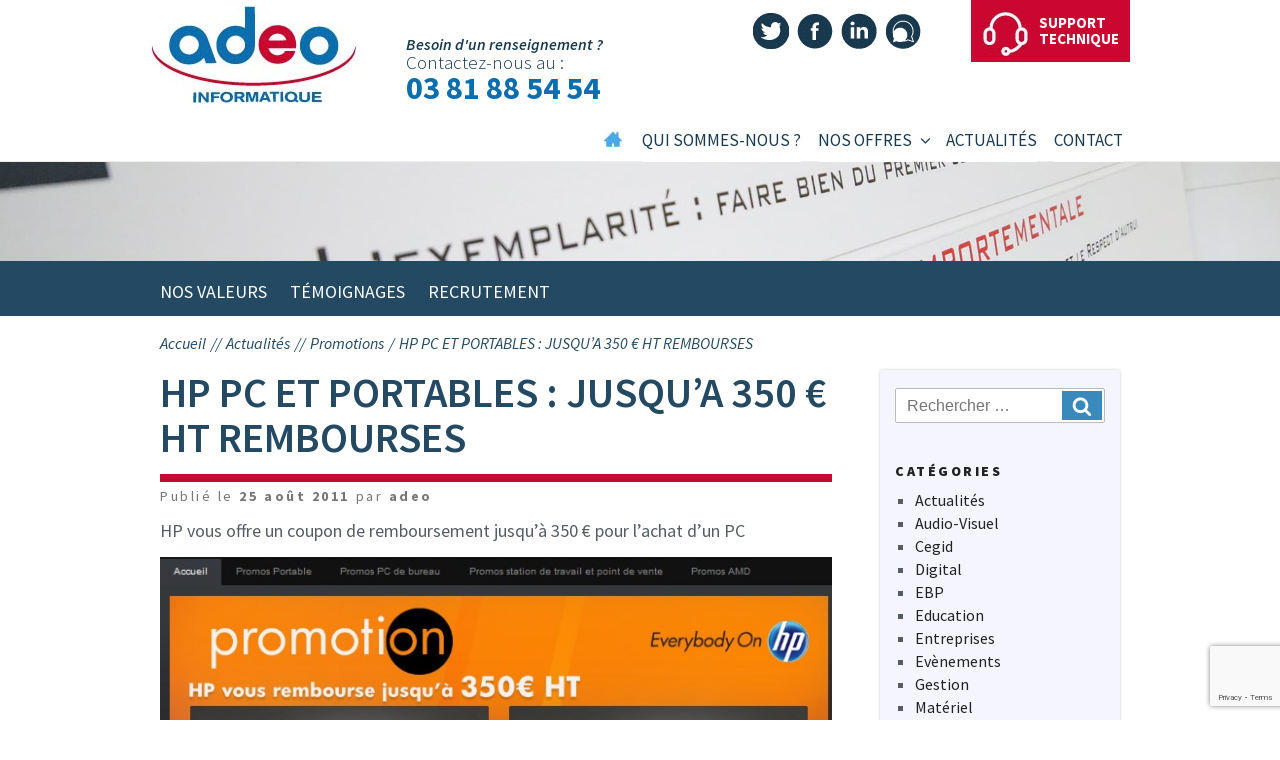

--- FILE ---
content_type: text/html; charset=utf-8
request_url: https://www.google.com/recaptcha/api2/anchor?ar=1&k=6LeQxpsUAAAAAH99mYsVn9ndn5jV8pkq5DF7SxDj&co=aHR0cHM6Ly93d3cuYWRlb2luZm9ybWF0aXF1ZS5jb206NDQz&hl=en&v=N67nZn4AqZkNcbeMu4prBgzg&size=invisible&anchor-ms=20000&execute-ms=30000&cb=per1xesyi98z
body_size: 48866
content:
<!DOCTYPE HTML><html dir="ltr" lang="en"><head><meta http-equiv="Content-Type" content="text/html; charset=UTF-8">
<meta http-equiv="X-UA-Compatible" content="IE=edge">
<title>reCAPTCHA</title>
<style type="text/css">
/* cyrillic-ext */
@font-face {
  font-family: 'Roboto';
  font-style: normal;
  font-weight: 400;
  font-stretch: 100%;
  src: url(//fonts.gstatic.com/s/roboto/v48/KFO7CnqEu92Fr1ME7kSn66aGLdTylUAMa3GUBHMdazTgWw.woff2) format('woff2');
  unicode-range: U+0460-052F, U+1C80-1C8A, U+20B4, U+2DE0-2DFF, U+A640-A69F, U+FE2E-FE2F;
}
/* cyrillic */
@font-face {
  font-family: 'Roboto';
  font-style: normal;
  font-weight: 400;
  font-stretch: 100%;
  src: url(//fonts.gstatic.com/s/roboto/v48/KFO7CnqEu92Fr1ME7kSn66aGLdTylUAMa3iUBHMdazTgWw.woff2) format('woff2');
  unicode-range: U+0301, U+0400-045F, U+0490-0491, U+04B0-04B1, U+2116;
}
/* greek-ext */
@font-face {
  font-family: 'Roboto';
  font-style: normal;
  font-weight: 400;
  font-stretch: 100%;
  src: url(//fonts.gstatic.com/s/roboto/v48/KFO7CnqEu92Fr1ME7kSn66aGLdTylUAMa3CUBHMdazTgWw.woff2) format('woff2');
  unicode-range: U+1F00-1FFF;
}
/* greek */
@font-face {
  font-family: 'Roboto';
  font-style: normal;
  font-weight: 400;
  font-stretch: 100%;
  src: url(//fonts.gstatic.com/s/roboto/v48/KFO7CnqEu92Fr1ME7kSn66aGLdTylUAMa3-UBHMdazTgWw.woff2) format('woff2');
  unicode-range: U+0370-0377, U+037A-037F, U+0384-038A, U+038C, U+038E-03A1, U+03A3-03FF;
}
/* math */
@font-face {
  font-family: 'Roboto';
  font-style: normal;
  font-weight: 400;
  font-stretch: 100%;
  src: url(//fonts.gstatic.com/s/roboto/v48/KFO7CnqEu92Fr1ME7kSn66aGLdTylUAMawCUBHMdazTgWw.woff2) format('woff2');
  unicode-range: U+0302-0303, U+0305, U+0307-0308, U+0310, U+0312, U+0315, U+031A, U+0326-0327, U+032C, U+032F-0330, U+0332-0333, U+0338, U+033A, U+0346, U+034D, U+0391-03A1, U+03A3-03A9, U+03B1-03C9, U+03D1, U+03D5-03D6, U+03F0-03F1, U+03F4-03F5, U+2016-2017, U+2034-2038, U+203C, U+2040, U+2043, U+2047, U+2050, U+2057, U+205F, U+2070-2071, U+2074-208E, U+2090-209C, U+20D0-20DC, U+20E1, U+20E5-20EF, U+2100-2112, U+2114-2115, U+2117-2121, U+2123-214F, U+2190, U+2192, U+2194-21AE, U+21B0-21E5, U+21F1-21F2, U+21F4-2211, U+2213-2214, U+2216-22FF, U+2308-230B, U+2310, U+2319, U+231C-2321, U+2336-237A, U+237C, U+2395, U+239B-23B7, U+23D0, U+23DC-23E1, U+2474-2475, U+25AF, U+25B3, U+25B7, U+25BD, U+25C1, U+25CA, U+25CC, U+25FB, U+266D-266F, U+27C0-27FF, U+2900-2AFF, U+2B0E-2B11, U+2B30-2B4C, U+2BFE, U+3030, U+FF5B, U+FF5D, U+1D400-1D7FF, U+1EE00-1EEFF;
}
/* symbols */
@font-face {
  font-family: 'Roboto';
  font-style: normal;
  font-weight: 400;
  font-stretch: 100%;
  src: url(//fonts.gstatic.com/s/roboto/v48/KFO7CnqEu92Fr1ME7kSn66aGLdTylUAMaxKUBHMdazTgWw.woff2) format('woff2');
  unicode-range: U+0001-000C, U+000E-001F, U+007F-009F, U+20DD-20E0, U+20E2-20E4, U+2150-218F, U+2190, U+2192, U+2194-2199, U+21AF, U+21E6-21F0, U+21F3, U+2218-2219, U+2299, U+22C4-22C6, U+2300-243F, U+2440-244A, U+2460-24FF, U+25A0-27BF, U+2800-28FF, U+2921-2922, U+2981, U+29BF, U+29EB, U+2B00-2BFF, U+4DC0-4DFF, U+FFF9-FFFB, U+10140-1018E, U+10190-1019C, U+101A0, U+101D0-101FD, U+102E0-102FB, U+10E60-10E7E, U+1D2C0-1D2D3, U+1D2E0-1D37F, U+1F000-1F0FF, U+1F100-1F1AD, U+1F1E6-1F1FF, U+1F30D-1F30F, U+1F315, U+1F31C, U+1F31E, U+1F320-1F32C, U+1F336, U+1F378, U+1F37D, U+1F382, U+1F393-1F39F, U+1F3A7-1F3A8, U+1F3AC-1F3AF, U+1F3C2, U+1F3C4-1F3C6, U+1F3CA-1F3CE, U+1F3D4-1F3E0, U+1F3ED, U+1F3F1-1F3F3, U+1F3F5-1F3F7, U+1F408, U+1F415, U+1F41F, U+1F426, U+1F43F, U+1F441-1F442, U+1F444, U+1F446-1F449, U+1F44C-1F44E, U+1F453, U+1F46A, U+1F47D, U+1F4A3, U+1F4B0, U+1F4B3, U+1F4B9, U+1F4BB, U+1F4BF, U+1F4C8-1F4CB, U+1F4D6, U+1F4DA, U+1F4DF, U+1F4E3-1F4E6, U+1F4EA-1F4ED, U+1F4F7, U+1F4F9-1F4FB, U+1F4FD-1F4FE, U+1F503, U+1F507-1F50B, U+1F50D, U+1F512-1F513, U+1F53E-1F54A, U+1F54F-1F5FA, U+1F610, U+1F650-1F67F, U+1F687, U+1F68D, U+1F691, U+1F694, U+1F698, U+1F6AD, U+1F6B2, U+1F6B9-1F6BA, U+1F6BC, U+1F6C6-1F6CF, U+1F6D3-1F6D7, U+1F6E0-1F6EA, U+1F6F0-1F6F3, U+1F6F7-1F6FC, U+1F700-1F7FF, U+1F800-1F80B, U+1F810-1F847, U+1F850-1F859, U+1F860-1F887, U+1F890-1F8AD, U+1F8B0-1F8BB, U+1F8C0-1F8C1, U+1F900-1F90B, U+1F93B, U+1F946, U+1F984, U+1F996, U+1F9E9, U+1FA00-1FA6F, U+1FA70-1FA7C, U+1FA80-1FA89, U+1FA8F-1FAC6, U+1FACE-1FADC, U+1FADF-1FAE9, U+1FAF0-1FAF8, U+1FB00-1FBFF;
}
/* vietnamese */
@font-face {
  font-family: 'Roboto';
  font-style: normal;
  font-weight: 400;
  font-stretch: 100%;
  src: url(//fonts.gstatic.com/s/roboto/v48/KFO7CnqEu92Fr1ME7kSn66aGLdTylUAMa3OUBHMdazTgWw.woff2) format('woff2');
  unicode-range: U+0102-0103, U+0110-0111, U+0128-0129, U+0168-0169, U+01A0-01A1, U+01AF-01B0, U+0300-0301, U+0303-0304, U+0308-0309, U+0323, U+0329, U+1EA0-1EF9, U+20AB;
}
/* latin-ext */
@font-face {
  font-family: 'Roboto';
  font-style: normal;
  font-weight: 400;
  font-stretch: 100%;
  src: url(//fonts.gstatic.com/s/roboto/v48/KFO7CnqEu92Fr1ME7kSn66aGLdTylUAMa3KUBHMdazTgWw.woff2) format('woff2');
  unicode-range: U+0100-02BA, U+02BD-02C5, U+02C7-02CC, U+02CE-02D7, U+02DD-02FF, U+0304, U+0308, U+0329, U+1D00-1DBF, U+1E00-1E9F, U+1EF2-1EFF, U+2020, U+20A0-20AB, U+20AD-20C0, U+2113, U+2C60-2C7F, U+A720-A7FF;
}
/* latin */
@font-face {
  font-family: 'Roboto';
  font-style: normal;
  font-weight: 400;
  font-stretch: 100%;
  src: url(//fonts.gstatic.com/s/roboto/v48/KFO7CnqEu92Fr1ME7kSn66aGLdTylUAMa3yUBHMdazQ.woff2) format('woff2');
  unicode-range: U+0000-00FF, U+0131, U+0152-0153, U+02BB-02BC, U+02C6, U+02DA, U+02DC, U+0304, U+0308, U+0329, U+2000-206F, U+20AC, U+2122, U+2191, U+2193, U+2212, U+2215, U+FEFF, U+FFFD;
}
/* cyrillic-ext */
@font-face {
  font-family: 'Roboto';
  font-style: normal;
  font-weight: 500;
  font-stretch: 100%;
  src: url(//fonts.gstatic.com/s/roboto/v48/KFO7CnqEu92Fr1ME7kSn66aGLdTylUAMa3GUBHMdazTgWw.woff2) format('woff2');
  unicode-range: U+0460-052F, U+1C80-1C8A, U+20B4, U+2DE0-2DFF, U+A640-A69F, U+FE2E-FE2F;
}
/* cyrillic */
@font-face {
  font-family: 'Roboto';
  font-style: normal;
  font-weight: 500;
  font-stretch: 100%;
  src: url(//fonts.gstatic.com/s/roboto/v48/KFO7CnqEu92Fr1ME7kSn66aGLdTylUAMa3iUBHMdazTgWw.woff2) format('woff2');
  unicode-range: U+0301, U+0400-045F, U+0490-0491, U+04B0-04B1, U+2116;
}
/* greek-ext */
@font-face {
  font-family: 'Roboto';
  font-style: normal;
  font-weight: 500;
  font-stretch: 100%;
  src: url(//fonts.gstatic.com/s/roboto/v48/KFO7CnqEu92Fr1ME7kSn66aGLdTylUAMa3CUBHMdazTgWw.woff2) format('woff2');
  unicode-range: U+1F00-1FFF;
}
/* greek */
@font-face {
  font-family: 'Roboto';
  font-style: normal;
  font-weight: 500;
  font-stretch: 100%;
  src: url(//fonts.gstatic.com/s/roboto/v48/KFO7CnqEu92Fr1ME7kSn66aGLdTylUAMa3-UBHMdazTgWw.woff2) format('woff2');
  unicode-range: U+0370-0377, U+037A-037F, U+0384-038A, U+038C, U+038E-03A1, U+03A3-03FF;
}
/* math */
@font-face {
  font-family: 'Roboto';
  font-style: normal;
  font-weight: 500;
  font-stretch: 100%;
  src: url(//fonts.gstatic.com/s/roboto/v48/KFO7CnqEu92Fr1ME7kSn66aGLdTylUAMawCUBHMdazTgWw.woff2) format('woff2');
  unicode-range: U+0302-0303, U+0305, U+0307-0308, U+0310, U+0312, U+0315, U+031A, U+0326-0327, U+032C, U+032F-0330, U+0332-0333, U+0338, U+033A, U+0346, U+034D, U+0391-03A1, U+03A3-03A9, U+03B1-03C9, U+03D1, U+03D5-03D6, U+03F0-03F1, U+03F4-03F5, U+2016-2017, U+2034-2038, U+203C, U+2040, U+2043, U+2047, U+2050, U+2057, U+205F, U+2070-2071, U+2074-208E, U+2090-209C, U+20D0-20DC, U+20E1, U+20E5-20EF, U+2100-2112, U+2114-2115, U+2117-2121, U+2123-214F, U+2190, U+2192, U+2194-21AE, U+21B0-21E5, U+21F1-21F2, U+21F4-2211, U+2213-2214, U+2216-22FF, U+2308-230B, U+2310, U+2319, U+231C-2321, U+2336-237A, U+237C, U+2395, U+239B-23B7, U+23D0, U+23DC-23E1, U+2474-2475, U+25AF, U+25B3, U+25B7, U+25BD, U+25C1, U+25CA, U+25CC, U+25FB, U+266D-266F, U+27C0-27FF, U+2900-2AFF, U+2B0E-2B11, U+2B30-2B4C, U+2BFE, U+3030, U+FF5B, U+FF5D, U+1D400-1D7FF, U+1EE00-1EEFF;
}
/* symbols */
@font-face {
  font-family: 'Roboto';
  font-style: normal;
  font-weight: 500;
  font-stretch: 100%;
  src: url(//fonts.gstatic.com/s/roboto/v48/KFO7CnqEu92Fr1ME7kSn66aGLdTylUAMaxKUBHMdazTgWw.woff2) format('woff2');
  unicode-range: U+0001-000C, U+000E-001F, U+007F-009F, U+20DD-20E0, U+20E2-20E4, U+2150-218F, U+2190, U+2192, U+2194-2199, U+21AF, U+21E6-21F0, U+21F3, U+2218-2219, U+2299, U+22C4-22C6, U+2300-243F, U+2440-244A, U+2460-24FF, U+25A0-27BF, U+2800-28FF, U+2921-2922, U+2981, U+29BF, U+29EB, U+2B00-2BFF, U+4DC0-4DFF, U+FFF9-FFFB, U+10140-1018E, U+10190-1019C, U+101A0, U+101D0-101FD, U+102E0-102FB, U+10E60-10E7E, U+1D2C0-1D2D3, U+1D2E0-1D37F, U+1F000-1F0FF, U+1F100-1F1AD, U+1F1E6-1F1FF, U+1F30D-1F30F, U+1F315, U+1F31C, U+1F31E, U+1F320-1F32C, U+1F336, U+1F378, U+1F37D, U+1F382, U+1F393-1F39F, U+1F3A7-1F3A8, U+1F3AC-1F3AF, U+1F3C2, U+1F3C4-1F3C6, U+1F3CA-1F3CE, U+1F3D4-1F3E0, U+1F3ED, U+1F3F1-1F3F3, U+1F3F5-1F3F7, U+1F408, U+1F415, U+1F41F, U+1F426, U+1F43F, U+1F441-1F442, U+1F444, U+1F446-1F449, U+1F44C-1F44E, U+1F453, U+1F46A, U+1F47D, U+1F4A3, U+1F4B0, U+1F4B3, U+1F4B9, U+1F4BB, U+1F4BF, U+1F4C8-1F4CB, U+1F4D6, U+1F4DA, U+1F4DF, U+1F4E3-1F4E6, U+1F4EA-1F4ED, U+1F4F7, U+1F4F9-1F4FB, U+1F4FD-1F4FE, U+1F503, U+1F507-1F50B, U+1F50D, U+1F512-1F513, U+1F53E-1F54A, U+1F54F-1F5FA, U+1F610, U+1F650-1F67F, U+1F687, U+1F68D, U+1F691, U+1F694, U+1F698, U+1F6AD, U+1F6B2, U+1F6B9-1F6BA, U+1F6BC, U+1F6C6-1F6CF, U+1F6D3-1F6D7, U+1F6E0-1F6EA, U+1F6F0-1F6F3, U+1F6F7-1F6FC, U+1F700-1F7FF, U+1F800-1F80B, U+1F810-1F847, U+1F850-1F859, U+1F860-1F887, U+1F890-1F8AD, U+1F8B0-1F8BB, U+1F8C0-1F8C1, U+1F900-1F90B, U+1F93B, U+1F946, U+1F984, U+1F996, U+1F9E9, U+1FA00-1FA6F, U+1FA70-1FA7C, U+1FA80-1FA89, U+1FA8F-1FAC6, U+1FACE-1FADC, U+1FADF-1FAE9, U+1FAF0-1FAF8, U+1FB00-1FBFF;
}
/* vietnamese */
@font-face {
  font-family: 'Roboto';
  font-style: normal;
  font-weight: 500;
  font-stretch: 100%;
  src: url(//fonts.gstatic.com/s/roboto/v48/KFO7CnqEu92Fr1ME7kSn66aGLdTylUAMa3OUBHMdazTgWw.woff2) format('woff2');
  unicode-range: U+0102-0103, U+0110-0111, U+0128-0129, U+0168-0169, U+01A0-01A1, U+01AF-01B0, U+0300-0301, U+0303-0304, U+0308-0309, U+0323, U+0329, U+1EA0-1EF9, U+20AB;
}
/* latin-ext */
@font-face {
  font-family: 'Roboto';
  font-style: normal;
  font-weight: 500;
  font-stretch: 100%;
  src: url(//fonts.gstatic.com/s/roboto/v48/KFO7CnqEu92Fr1ME7kSn66aGLdTylUAMa3KUBHMdazTgWw.woff2) format('woff2');
  unicode-range: U+0100-02BA, U+02BD-02C5, U+02C7-02CC, U+02CE-02D7, U+02DD-02FF, U+0304, U+0308, U+0329, U+1D00-1DBF, U+1E00-1E9F, U+1EF2-1EFF, U+2020, U+20A0-20AB, U+20AD-20C0, U+2113, U+2C60-2C7F, U+A720-A7FF;
}
/* latin */
@font-face {
  font-family: 'Roboto';
  font-style: normal;
  font-weight: 500;
  font-stretch: 100%;
  src: url(//fonts.gstatic.com/s/roboto/v48/KFO7CnqEu92Fr1ME7kSn66aGLdTylUAMa3yUBHMdazQ.woff2) format('woff2');
  unicode-range: U+0000-00FF, U+0131, U+0152-0153, U+02BB-02BC, U+02C6, U+02DA, U+02DC, U+0304, U+0308, U+0329, U+2000-206F, U+20AC, U+2122, U+2191, U+2193, U+2212, U+2215, U+FEFF, U+FFFD;
}
/* cyrillic-ext */
@font-face {
  font-family: 'Roboto';
  font-style: normal;
  font-weight: 900;
  font-stretch: 100%;
  src: url(//fonts.gstatic.com/s/roboto/v48/KFO7CnqEu92Fr1ME7kSn66aGLdTylUAMa3GUBHMdazTgWw.woff2) format('woff2');
  unicode-range: U+0460-052F, U+1C80-1C8A, U+20B4, U+2DE0-2DFF, U+A640-A69F, U+FE2E-FE2F;
}
/* cyrillic */
@font-face {
  font-family: 'Roboto';
  font-style: normal;
  font-weight: 900;
  font-stretch: 100%;
  src: url(//fonts.gstatic.com/s/roboto/v48/KFO7CnqEu92Fr1ME7kSn66aGLdTylUAMa3iUBHMdazTgWw.woff2) format('woff2');
  unicode-range: U+0301, U+0400-045F, U+0490-0491, U+04B0-04B1, U+2116;
}
/* greek-ext */
@font-face {
  font-family: 'Roboto';
  font-style: normal;
  font-weight: 900;
  font-stretch: 100%;
  src: url(//fonts.gstatic.com/s/roboto/v48/KFO7CnqEu92Fr1ME7kSn66aGLdTylUAMa3CUBHMdazTgWw.woff2) format('woff2');
  unicode-range: U+1F00-1FFF;
}
/* greek */
@font-face {
  font-family: 'Roboto';
  font-style: normal;
  font-weight: 900;
  font-stretch: 100%;
  src: url(//fonts.gstatic.com/s/roboto/v48/KFO7CnqEu92Fr1ME7kSn66aGLdTylUAMa3-UBHMdazTgWw.woff2) format('woff2');
  unicode-range: U+0370-0377, U+037A-037F, U+0384-038A, U+038C, U+038E-03A1, U+03A3-03FF;
}
/* math */
@font-face {
  font-family: 'Roboto';
  font-style: normal;
  font-weight: 900;
  font-stretch: 100%;
  src: url(//fonts.gstatic.com/s/roboto/v48/KFO7CnqEu92Fr1ME7kSn66aGLdTylUAMawCUBHMdazTgWw.woff2) format('woff2');
  unicode-range: U+0302-0303, U+0305, U+0307-0308, U+0310, U+0312, U+0315, U+031A, U+0326-0327, U+032C, U+032F-0330, U+0332-0333, U+0338, U+033A, U+0346, U+034D, U+0391-03A1, U+03A3-03A9, U+03B1-03C9, U+03D1, U+03D5-03D6, U+03F0-03F1, U+03F4-03F5, U+2016-2017, U+2034-2038, U+203C, U+2040, U+2043, U+2047, U+2050, U+2057, U+205F, U+2070-2071, U+2074-208E, U+2090-209C, U+20D0-20DC, U+20E1, U+20E5-20EF, U+2100-2112, U+2114-2115, U+2117-2121, U+2123-214F, U+2190, U+2192, U+2194-21AE, U+21B0-21E5, U+21F1-21F2, U+21F4-2211, U+2213-2214, U+2216-22FF, U+2308-230B, U+2310, U+2319, U+231C-2321, U+2336-237A, U+237C, U+2395, U+239B-23B7, U+23D0, U+23DC-23E1, U+2474-2475, U+25AF, U+25B3, U+25B7, U+25BD, U+25C1, U+25CA, U+25CC, U+25FB, U+266D-266F, U+27C0-27FF, U+2900-2AFF, U+2B0E-2B11, U+2B30-2B4C, U+2BFE, U+3030, U+FF5B, U+FF5D, U+1D400-1D7FF, U+1EE00-1EEFF;
}
/* symbols */
@font-face {
  font-family: 'Roboto';
  font-style: normal;
  font-weight: 900;
  font-stretch: 100%;
  src: url(//fonts.gstatic.com/s/roboto/v48/KFO7CnqEu92Fr1ME7kSn66aGLdTylUAMaxKUBHMdazTgWw.woff2) format('woff2');
  unicode-range: U+0001-000C, U+000E-001F, U+007F-009F, U+20DD-20E0, U+20E2-20E4, U+2150-218F, U+2190, U+2192, U+2194-2199, U+21AF, U+21E6-21F0, U+21F3, U+2218-2219, U+2299, U+22C4-22C6, U+2300-243F, U+2440-244A, U+2460-24FF, U+25A0-27BF, U+2800-28FF, U+2921-2922, U+2981, U+29BF, U+29EB, U+2B00-2BFF, U+4DC0-4DFF, U+FFF9-FFFB, U+10140-1018E, U+10190-1019C, U+101A0, U+101D0-101FD, U+102E0-102FB, U+10E60-10E7E, U+1D2C0-1D2D3, U+1D2E0-1D37F, U+1F000-1F0FF, U+1F100-1F1AD, U+1F1E6-1F1FF, U+1F30D-1F30F, U+1F315, U+1F31C, U+1F31E, U+1F320-1F32C, U+1F336, U+1F378, U+1F37D, U+1F382, U+1F393-1F39F, U+1F3A7-1F3A8, U+1F3AC-1F3AF, U+1F3C2, U+1F3C4-1F3C6, U+1F3CA-1F3CE, U+1F3D4-1F3E0, U+1F3ED, U+1F3F1-1F3F3, U+1F3F5-1F3F7, U+1F408, U+1F415, U+1F41F, U+1F426, U+1F43F, U+1F441-1F442, U+1F444, U+1F446-1F449, U+1F44C-1F44E, U+1F453, U+1F46A, U+1F47D, U+1F4A3, U+1F4B0, U+1F4B3, U+1F4B9, U+1F4BB, U+1F4BF, U+1F4C8-1F4CB, U+1F4D6, U+1F4DA, U+1F4DF, U+1F4E3-1F4E6, U+1F4EA-1F4ED, U+1F4F7, U+1F4F9-1F4FB, U+1F4FD-1F4FE, U+1F503, U+1F507-1F50B, U+1F50D, U+1F512-1F513, U+1F53E-1F54A, U+1F54F-1F5FA, U+1F610, U+1F650-1F67F, U+1F687, U+1F68D, U+1F691, U+1F694, U+1F698, U+1F6AD, U+1F6B2, U+1F6B9-1F6BA, U+1F6BC, U+1F6C6-1F6CF, U+1F6D3-1F6D7, U+1F6E0-1F6EA, U+1F6F0-1F6F3, U+1F6F7-1F6FC, U+1F700-1F7FF, U+1F800-1F80B, U+1F810-1F847, U+1F850-1F859, U+1F860-1F887, U+1F890-1F8AD, U+1F8B0-1F8BB, U+1F8C0-1F8C1, U+1F900-1F90B, U+1F93B, U+1F946, U+1F984, U+1F996, U+1F9E9, U+1FA00-1FA6F, U+1FA70-1FA7C, U+1FA80-1FA89, U+1FA8F-1FAC6, U+1FACE-1FADC, U+1FADF-1FAE9, U+1FAF0-1FAF8, U+1FB00-1FBFF;
}
/* vietnamese */
@font-face {
  font-family: 'Roboto';
  font-style: normal;
  font-weight: 900;
  font-stretch: 100%;
  src: url(//fonts.gstatic.com/s/roboto/v48/KFO7CnqEu92Fr1ME7kSn66aGLdTylUAMa3OUBHMdazTgWw.woff2) format('woff2');
  unicode-range: U+0102-0103, U+0110-0111, U+0128-0129, U+0168-0169, U+01A0-01A1, U+01AF-01B0, U+0300-0301, U+0303-0304, U+0308-0309, U+0323, U+0329, U+1EA0-1EF9, U+20AB;
}
/* latin-ext */
@font-face {
  font-family: 'Roboto';
  font-style: normal;
  font-weight: 900;
  font-stretch: 100%;
  src: url(//fonts.gstatic.com/s/roboto/v48/KFO7CnqEu92Fr1ME7kSn66aGLdTylUAMa3KUBHMdazTgWw.woff2) format('woff2');
  unicode-range: U+0100-02BA, U+02BD-02C5, U+02C7-02CC, U+02CE-02D7, U+02DD-02FF, U+0304, U+0308, U+0329, U+1D00-1DBF, U+1E00-1E9F, U+1EF2-1EFF, U+2020, U+20A0-20AB, U+20AD-20C0, U+2113, U+2C60-2C7F, U+A720-A7FF;
}
/* latin */
@font-face {
  font-family: 'Roboto';
  font-style: normal;
  font-weight: 900;
  font-stretch: 100%;
  src: url(//fonts.gstatic.com/s/roboto/v48/KFO7CnqEu92Fr1ME7kSn66aGLdTylUAMa3yUBHMdazQ.woff2) format('woff2');
  unicode-range: U+0000-00FF, U+0131, U+0152-0153, U+02BB-02BC, U+02C6, U+02DA, U+02DC, U+0304, U+0308, U+0329, U+2000-206F, U+20AC, U+2122, U+2191, U+2193, U+2212, U+2215, U+FEFF, U+FFFD;
}

</style>
<link rel="stylesheet" type="text/css" href="https://www.gstatic.com/recaptcha/releases/N67nZn4AqZkNcbeMu4prBgzg/styles__ltr.css">
<script nonce="Ovk-qrbQKatc-foh-ynrGQ" type="text/javascript">window['__recaptcha_api'] = 'https://www.google.com/recaptcha/api2/';</script>
<script type="text/javascript" src="https://www.gstatic.com/recaptcha/releases/N67nZn4AqZkNcbeMu4prBgzg/recaptcha__en.js" nonce="Ovk-qrbQKatc-foh-ynrGQ">
      
    </script></head>
<body><div id="rc-anchor-alert" class="rc-anchor-alert"></div>
<input type="hidden" id="recaptcha-token" value="[base64]">
<script type="text/javascript" nonce="Ovk-qrbQKatc-foh-ynrGQ">
      recaptcha.anchor.Main.init("[\x22ainput\x22,[\x22bgdata\x22,\x22\x22,\[base64]/[base64]/[base64]/bmV3IHJbeF0oY1swXSk6RT09Mj9uZXcgclt4XShjWzBdLGNbMV0pOkU9PTM/bmV3IHJbeF0oY1swXSxjWzFdLGNbMl0pOkU9PTQ/[base64]/[base64]/[base64]/[base64]/[base64]/[base64]/[base64]/[base64]\x22,\[base64]\x22,\[base64]/CrcOIfx7Ck8Kcw6lXwqnCisOfwpYPKjDCmsKWUDENw47CjQJ/w77DjRB4S28qw4F5wqxEVcOQG3nCvHvDn8O3wrLCvB9Fw5nDrcKTw4jCmsOJbsOxUXzCi8KawpHCp8OYw5ZCwoPCnSshX1F9w63DicKiLA06CMKpw5hvaEnCpsOtDk7CkGhXwrEAwol4w5JAPBc+w6zDqMKgQgXDvAw+wofCvA19Y8KAw6bCiMKJw4J/[base64]/Cin8TGSrDgMKOXcKIw4A+w5nDu2DDk2AHw5LCrELCusOKKHsKBgJ+UljDg0B8wq7Dh1PDt8O+w7rDkD3DhMO2QMKYwp7CicO3KsOIJR3DnzQicMOvXEzDjsOSU8KMKsKMw5/CjMKowrgQwpTCgWHChjxHe2tMVm7DkUnDm8O+R8OAw63CiMKgwrXCssOswoV7WGYLMjk7WHc4ScOEwoHCvg/[base64]/Cil3DusKHdE9CF3bDksK3RgjCrnsjw6s5w6ohNhE/BV7CpMKpdWnCrcK1Q8KfdcO1woppacKOd3IDw4HDl0rDjgwPw78PRQpiw6tjworDsk/DmQ8SFEVVw4HDu8KDw5whwoc2D8K0wqMvwq3Cg8O2w7vDlyzDgsOIw4zCtFICOAXCrcOSw7RpbMO7w6lDw7PCsRRkw7Vdbm1/OMO4wp9LwoDCtsKkw4puQcK1OcObUsKTInxjw44Xw4/CssO7w6vCoXvCpFxoQWAow4rCnh8Jw69vDcKbwqBMZsOIOTlKeFAYaMKgwqrCswsVKMKqwoxjSsOcK8KAwoDDuUEyw5/Ck8KdwpNgw6hDAsOiwrrCpifCvMK/wpLDksO9csK/[base64]/DrlrDpcKswrzDjxIlw4TCqcKjw6ApWMOlwpjChDDChmnDtCgIwpzCokbDtUkmO8K4DsKrwp3DkCLDgyPDhMKiwr06wq5PKMOTw7Ahw5ECSsKawpY+H8OjT0V5E8OyKsONbCoew7YWwr7CjcOCwp9pw6zCqjrDmy1kVz7CszTDpcK+w4VSwrzDrz/Cqi8+wrPCk8K7w4LCjxINwo7DrFLCgsK+c8KzwqbCnMKTw6XDmXoCwrRvw4LCg8OaI8KqwojCtzAeAyRiS8KNwqIQTyJqwoltX8Kjw5nDr8OeMTPDv8O5A8KsU8KSM1otwozDtsKQKinDj8KSGnTCqsKKMMK/wqIaSgPDlcKPwrjDm8OBYMKdw6EEw55YDhQWY19Nw7/[base64]/CiBBowpUiKWfDmB16w4YBDxtDQVbCsMK0woXDqMOTZRx8wpzCplY4S8OrGAxaw4RAw5XCkFzCm2PDr1/Cj8OSwpsTw4dawr/CiMOAf8O9UgHCkMKowoAAw4Rlw5lbw4lew6ISwrJ8w5wbC1Rxw7cGLk8scRrCg0YZw7fDucK3w4bCnMK2d8O2GcOYw5ZlwodJdGzCpBgbHmUpwrDDkTMMw4rDmcK7w4ogeQp/wqjCm8KWYFPCucKyKcK3CCTDhFQ6DhjDuMOYb2pVZMKeEmPDgcK6AsK1VzXDkFMSw7rDp8OrM8OcwrjDsiTCisK6RhjChmFJw5lVwq1+wqlzX8OsH3InXhwfw7A/BB/DncKlacOBwpXDksKRwpl+JgHDvm7DmnNFVzDDq8OtFsKiwoUjeMKIH8K1HcKGwqEVfzc1XTnCtcKzw54YwoLChcKxwqwhwo99w6x4MMKaw6UFccKxw6Q6AULDkxdiPx7CjXfCths8w7vCnzjDmMK0w7/CuAM8ZsKGbzw5XsO2f8OkwqHDscOxw6cGw5vCnsOAfWbDmkBlwoPDlnBlZ8KzwpxEwpTCsCHChgRQfCMaw7vDhsOcwoZvwrc7w6fDhcK1GXfDncK8wr1nwqUoD8OsXSfCnsOCwpPChcO+wovDp2Ysw7vDvxo/wp4uUBrCp8OwKjcdYSM5M8OBScO5PVt+N8KVw5vDuHAtwoMmAULDiGpHw6bDsXjDnMOaJht1w67CinhWwojCpi5tWFPDoT/CqRzCmsO1wqjDqsOdcUbDpirDpsOmXhFjw5XConF8wpEaWMOlEsOESktiwrsdIcKrFG1AwpUkwqzCnsKJMMOAIAHDoDfDinTCqVLCgsOUwq/Dv8KGwqZqJ8KEKHdOTmklJCvCgUfCiA/ClgLDm2U3XsK2BcKZwo/ChhjDhlnDh8KHGxnDhsKzA8OowpTDg8KbecOnDsKjw7omIlsPw7XDlGXCnMKiw7vCqR/Ck1TDqBdmw4HCtMOZwo46PsKow4LCsHHDqsOyK0LDksO9wrlmeDpeH8KIAE1+w7d+TsOfwrbChsKwLMKLw5bDqcKLwpDCtBI/wpYtw4UywpjChcKnRCzCnQXClsOyYWBPwr45wppfNcKwREU/[base64]/CtTzDiMKCw600JcOPZcOowqE4PyLDkMKMwrHDlcK2w4bClcKvfSDCk8KUAsKNw6sxYH9hKwvCkcKLwrDClcKDwrrDiCQtA3xNXA/CnMKJFMOzWsKgwqDCj8OYwqsRbcOdbcK7wpDDhcOXwr7Csh8XIsKqOEgCMsKewqgQS8KHC8Kxw4/CoMKuag1cHlPDiMOiVcKYMkkTWVrDtsOzMU9MIWk4wqRxwokoQcOUwphow7nDsCtEe2zCuMKHwoE4wrcmJhY8w6nDkMKTMMKfaD3CpMO5w5fCm8Kyw4nDrcKewoTDvgDDscKXwqcjwprDjcKTEX7DrAdcdMKEwrLDi8OQw4AswphtSsOdw5wMK8K8eMK5wr/DoBpSwq7DicOGCcKfwpk3WlVPw4Qww7/CrcO7w7jCvTTClcKnMgLDs8KxwoTDrkFIw7sIwo4xZMKNw6RUwp/ChCYwTQVewpfDumDCh2FWwoQ1wrfDjcK4C8Krw7Eow7lwQMOLw4tPwoUcw4/DpnvCl8K4w7xaTCVtw6E3HgTDvlnDsFR/Bh9pw5pvAnR+wqMnJcKqeMORw7TCqVfDvcODwp3DkcOEw6FIeAbDtWNTw7BdGMO+wp3DpXsmKDvCgcKwDMKzMAYAwp3Cg3PCmxRLwrlqwqPCq8OFaWp/KwwOZMOJBcO7bcKTw7zCrcO7wrgjwrcPa0LCocOsBCBFwqXCrMKQEXYRVcOjFVjCumAQwowHM8OEw6kMwr9ZCnR1Uwcyw7IpAMKdw63DiXw6VgPCtMKmZW/CvsOrw7dPDRRtBF/DjW7Cs8ONw4DDicKMH8O7w5hXw5fCm8KTA8KNcMOtC1xmw7EUDsKDwrVLw6fCsQjCo8KrIsOIwoDCjWTDklrCjMK5QUFNwq08cxLCuk/DqgHCpsK4PRtjwofDgE7CssOGw5rDlMKUKC0yfcOfw5DCpwjDqcKHBXtZwrokwrrDglHDki16BsOBw5nCq8OHEGTDn8KQbCvDt8OrYyzCp8OhaXDChWkWAcKqbMOpwrTCoMKowpTCvHvDo8KnwroMfsOnwpIpwrLCjD/[base64]/[base64]/[base64]/CtsORO8K/fjvDlGQbw48OwpTCmsO2TmNzworDh8K+HUPDh8ONw4rDqHLDh8Klw4IUO8K6w5pDcQTDicKSwr/DviLCjjDDvcKUG13CrcOFQnTDgMKXw44dwrnCuC4cwpzCrlzDhh3DssO8w5jDqUAMw6vCvMKewoPCjEjChMO2w7rDisO6KsKwPSVIEsOdY2BjHGQww55Hw4rDnA3CvV/ChcKIHVrCujHDj8OFVcK7w4nCoMOfw5cgw5HDnG3CrGYRSFoRw6DDry/[base64]/CtFRzw4PCkgPCnBwQEHxdwowaOcKkwqDDj3zDr8KKwrDDgQY6DsKBe8KRFi3DtRjCnwEoKhXDn0xXHcOGKyrDm8OEw5dwKlfDik7ClCrCvMOQT8KcJMKhwoLDssOUwogbCwBFwpPCs8KBCsO9MlwJw4MawqvDuTEZwqHCt8KAwrrCpMOSw7QTAXxmGcOXe8Ktw4/ChcKpOxXChMKgw4EHacKuw4REw6odw7PCocObDcK2OydIe8KpZTzCr8KFCkt7wq8xwoh7YsOTY8KmZBhow6Aew6jDl8KzOyvDuMKUw6fCu3kWXsOlXnRAN8O4MmfDkcOiJMKQVMKTKFLCgC3CrsKkP20/[base64]/Hjo4NCsow4/DqcODwoA7ZcKoHsOuU2JHwoTDocOxw5vCosO6XGvCtsKww7sowqXChyNtBcKkw5gxHAHDvMK1G8O3MwrDmEM/[base64]/Dt8OMwoc4woIDIMKdCMKDfFPCrGvCkychw59CRFXChsKVw7fCvcODw73DgMO3w4kywrBAwqbCvMOlwrHCicKswq9zw6jDhh3CnUAnworDqMKOwq/DosOTwrrDsMKLJVXDicK5Z0UnAsKKFcO/GjXCtcOWw7xRw5bDpsOTwpHDn0psTMOcQMK5wpzDtcO+AwvCpzVmw4PDgcKNwpHDh8Kywqkiw6AGwqfDlsOTw6rDlcKNWsKrQyfDqMK8C8OIfHzDhcKyOk/CkcKBZUjCncKlTMONRsOhwrIMw5MEwp0zw6rDuh3CksKWC8Kuw4rCpwHChh1jAlDCmgIJUVXCuWXCvmfCryvCh8KFw7lNw5/ChsOHw5gBw6g/bH89wpMtLcO3a8OuD8KDwo8Zw6QTw6LCjgrDq8K3fcKZw7PCucOGw65kQ03CjD/[base64]/Dl0NQwrjCt2bCg3NAwpINwp/CvwHDqcKRw6kXBHQbGcOYw7PCiMOQw4DDpMOzwrPCnmsBWsOqwrl+w6DDiMKaA1p3wrDDqUovS8K+w7nCpcOgCMO8wrAfAMO/IsKrYkNnw6onJcOuw7DCqhPCuMOgZCI1Qhc3w5fCnzx5wqzCrB5ze8KYwo5iGMKPw7jClWfDjcOmw7bDh1ZKdQrDqcK9aGzDg1EEL2bDkcKhwovDvMOlwrbChQXCncKGGDLCkcKXwrI6w7bDp2xLw6YBO8OhdsOgw6/DnsKtJXA6w5TDsTA+SGNibcKUw6l3TcO+w7DCnHrDqkgub8OtRUTCp8KswoXDo8KdwozDj35xZSgtGiVXXMKaw6xXZFzDjsKdD8KpeDrDiTLCuzrDjcOQw5/CpG3Dk8Kywr3CssOOKcOVMcOEEFLDrUIOaMKQw6LDo8KAwr7DtsKNw5ljwoMtwoPCl8K3HsOJwonCt3XDv8OYZlLDgMOJwoUTIl/Ck8KkKMKoMMKYw7PDvcO/YAzCuQ7Cs8KEw4sPwpd2w4lQIF4DBD50wobCvDHDsCNOFCxow6QuewQrDsK+P1tEwrUhSyRbwqABb8OCQ8KILxPDsE3DrMKBw5jDsR7Cn8OuGBQqPUbCkcK6w6nCssKmRcOCPsOqw6/CpW/[base64]/[base64]/[base64]/DlhoAOMKLwrHCosK/w6w2YcOCB8OTwpXCrMKvNGnDqMOfwqYXw4NIw4PCusK3NErCscKNIcONw6bCtMK7wp8MwrMcBnHDs8KcXXTCigjCs2YwaVpcZsORw6fCiBdMcn/CsMK8KcO2FsOVGhpoS0gdBgrCkkTDp8K6w5zCr8K6wplFwqLDsjXCpw/CvzzCscOmw4fCl8OawpEcwplkBwpMcnJ+w53Cg2PDmDDCgQ7CuMKMMA5RUhBHwq0ewrd6c8KAw4RQT3vDi8Kdw6nCrMKATcO6acKgw5HChMKSwqPDoQnClsO5w6zDnMKfL0gMw43CjcKswoLCgXd+wqvCgMKCw5LCpH5Tw6MZf8Kvey3Dv8KJw58/[base64]/Y2LCuEvDlAfDpMOywq5uwp/[base64]/w5ZIw4kDJm3DuDjDhcKZD8Oqw6A8XcKEwq/CjMOYwp9vwo4dVyI6wqHDpMO0IBhFUiPCrMOowqARw5E1R1U+w67CisOywrDDiWbDlsK2wrkRAcOmX0AkJQx6w67DlC7CicOkdMO5wrsow59lw4tJV2PDmmp2IzR7flXDgh3Dv8ORw74Vwq/CoMO1a8KOw7ERw4vDq3HDjybDswBuYE17I8OcNnA4woTCtEt0EMOJw65ab2DDq3JDw4UDw7JiLSfDtAIiw4bDqsKbwp92McK7w4ALLADDgTJ9Dnhew6TCjsKTUXEcw77DqcKUwrXDocOhF8Ktw4DDkcOsw711w7PCvcOSw7QxwqbCm8Ohw6LDuDYaw6/ClDXCmsKXFGTCqQDDiTjCjj8CLcKRIhHDkzFtw41Kw7pnw4/DimAJwqR8wq/DnsKBw6kbwoHDjcKVTzJsBcKQaMKBOsKMwofDm3bCvzTCgwM0wq/CsG7DnlQ1bsKuw6bCm8KPwrrCgsOJw6fCmsOGLsKjw7vDhV7DjjrDqMKSZsO8MsKoBBFtwrzDoG/DoMOYNMK7dMObE3syWMOAWsKwJhHDsFlQG8K4wqjDt8OuwqDDpnUKw5x2w6I9w78AwqXClxTCgyopw63CmTXCp8O4IU88w6wBw783wrAfOMKDwrMyL8K+wqjCn8Knd8KqaQxew6DCksOEPSd2Dl/[base64]/[base64]/KDvCixM2A8OQPz/CucOmPcOLHkDCu8OyQ8OuB8KCwp7DrQQBw5Q2wrzDl8Omwr5YSiHDsMOew5woNRZWw79BSMO2MCjDj8O+UH5rw4bChGwNacKeXDfCjsONw5fDjFzCkmDCpsKgw7jChmVUeMOpKj3Cm0DCjsO3w7dYworDjsOgwpoxCH/Dvi43wrAgM8KkSkFxU8Kswq5XQsKvwonDtMOKdXzCs8Kiw7nClDPDp8K/w6vDssKYwo0qwrRWVmhEw7DCrlAcKMOiw57Cl8K0XMOGw7/DpsKRwqMSY2ljLsKFO8Klwr0TKsOmOMOMFMOUwpfDrBjCpFDDv8Kewp7DhsKYw6daRcO4wqjDtWMGOhvCrgofw7UYwqUmwrbCjHPCl8O7w6HDoRd3wqrCosKzBQbCk8ORw7BpwrrCth9yw5AtwrhYw7Jjw7/Dq8O4FMOCw7Muwr97JsK2J8O+dC3Dg1rDgsO1fsKAV8Kzwp9/w5hDMMOnw5YJwpVqw5IZHsK8w5TCoMOacwsbwrs2wo7Dg8KaF8KIw6bCn8KowrZewq3DpMKJw7bDl8OePSQ7w7JWw4gBXxBswrN8dcKOJ8KQw5hswo4ewrDCsMKIwoAjLsOIwrzCgMKNGWrDrsKsQhMVw5xdAhnCk8O8KcO+wrXDtcKIw4/DhAN5w67Ck8Ktw7EVw4zDpRLCmcOAw5DCrsKOwrUMMWfCoT8tXMOIZsKcTsKSFsO2SMOaw55gMlbDncKsTcOLfyhOCMOVw4gWw6fCrcKawr0jw7DDt8OKwqzDnUlRXWRQYRpwLB3DscOow5zCj8OSawlUETzCv8KYPUpqw6NSZ1NIw6B4VDBNC8KMw6/[base64]/CjyIhw4tmwr/DpG95wqMoFwNxw5EBwrnDosKUw6bDhShIwpAtFsKRw7MIGcKuwrbCpsKtacKRw48vUFETw67DucOiKxHDj8KOw49Vw6nDvwYYwrNAWcKjwqzCvcO/JsKfHD7CpBcld3LCj8KDLWLDm0TDkcKPwo3DjsOBw5c/[base64]/wrfDkSvDn0cMwolbw57Cu1Q/Sypow5HCnWNtwp/DvMKCw7sJw7kxwpbCnsKqSA0xKirDlGpIfsORDsOEQWzDiMOxblxdw43DvsOMwqrCml/DiMOcR0ESwoxKwrDColPCrMKmw7vCpcO5wprDqsKwwpdObcKIHlJhwoZfdkVzw5wQwqnCpsOiw49VFcKqUsKFGsOcNW7CiVPDjVl+w5DDqcOLPQ8UTUzDuwQGe1/CvMKObVPDkB7ChlLCnnpew4hwVmzCsMOxRcOew6fCqMKbwobClmEKAsKQawfCssK1w4nCmQDChCDCtMKhQMOlZMOew595wrvDqwp4Hit/w41Ww4sxeml5dmF5w5Efwrh5w7vDoHUKLUvCgcOyw4VSw6sRw6TCsMKzwrzDm8KaQsORa11Fw7RGw71kw78Vw7kIwoXDmyDCv1bCj8KDwrBkM29lwqnDicKOKsOlXHcYwpMaeyFXScOdQxsCY8O6DMOswp/DqcKYAXrCocO4HlBSeyUJw4jCoB7Dt3bDmwI7RcKmdAPCs2Y6RcO5IMKTPcOpw6DDm8KbCWAdw4TCjcOLw5dfYjp7Z0LClRRcw7jCs8KhXE3CiH4cMhfDu1TDk8KsJQ5AFUvCkm5+w6ggw53DmcKZwp/DonrDu8K9CMOSw5LCrjd6wpnCk3LDvn44XVbDozhkwqMALcOGw6Mow7dzwrY5w5IFw7FVI8O5w6MIw5LDlDs5GRXClsKadsOOLcOaw4UoO8OzaSTCoVsFwoHCkDfDu1ljwq8Cw6cgKiIaVyrDuTLDusO2H8O9XB/CuMKlw4tvMhlXw7zCvMKqVSTDhy9Zw7TDi8K+wqnCjMKXbcK7e21VbCRgwoglwpJhw6J3wqXDq0TDglLDniZCw5nDkX96w59QTwhEw7PCthLDr8KjIRt/GFbDqEPCucO3NHnCucORwoFPMT4jwrETd8KICMOrwqNcw6YzZsOBQ8K9w455wp3Co3nChMKbwq4EX8K1w7x2T2jDp1RsO8KpVcOZC8KBRMK/[base64]/DhcKMTsO7w4JzRDIuw6cNR31jV8KsSTN2wqHDjQw+wqtXa8OTKSovEsOow5rDjMOcwovDscOTd8OPwq0HX8OEw63Dk8OFwq/DsnEkYgPDhGcjwrLCkmLDoW4qwpsmFcOvwqPDm8O2w4nCjcOJBHzDhTkgw6rDqMO5ccOLw7Mfw5bDjULDnwPDuVzCgH1ZU8OOYhzDgiFBwpDDg3IWwrV5w6MSbUbDksOUNMKTX8KnXsOXbsKrWsOFGgBJPcKmf8K/UAFgw6zCnwfDjH/DmzfCl1TDt1tKw4ArFMOURlIzwr/[base64]/Yj/DuGvDpcO2M8ObMXQBw6AFKsOKwohdBMOXBiAPwrvCkMORwpZ2woQaaUrDjlIgwqTDr8OfwozDgsKBwqNzOTPDsMKkCmgtwrHDrMKFQx9JIcOgwr/CngvDgcOrZHEhwqvCgsKPA8OGdU7CusOtw6nDvcKVw4vDpT1mwqJ1Ax9Pw70QDEY3HCDDmMOqOFDDtErChBXCkMOGCBfClMKgPmnClX/CmiJTAMOLw6vCk0vDpnYRO0fDhkvDnsKuwp0nLmYJNcOPcMONwq3CmcOTOybCmQXDv8OOCMOGwo3DsMK1I0jDj2HCnDJuwonCusKsK8OxejJpfX/CtMKnGMOFA8K1JlvCj8OGAsKdRA3Dtw3CrcOPRcK4w6xfwo3Cm8Otw6XDoghJAnfDtzY4wrDCtcO8bMK5wojDjTrCkMKowo/Dp8KWCkXCl8OPClcfw5UfQl7CoMORw6/[base64]/CsGspVRQJw6vCukDCsHoBwrUdPTEEwq9Bb8KGw64owo/DhsOAKsKmG3NZa2HCrcOTLwMHT8KrwqMoNsOQw5rDsmc6b8K/Y8OSw7bDnT3Do8Ozw6R+K8OLw7jDlyRvwqrCkMOVwrtlJysLR8OGY1PCikQQw6Uuw77CvXPCjB/Dm8O7w5A1w6jCpVrCgMKlwoLCqHvDvcOMTcO/w48TemnCrsKlaGAowqA4w7DCs8O3w4PDv8OeMMKPwqlfYSXDi8O+TcO7fMO3dMKrwrrCmTLCqcKqw6nCuFE6OFAdw4BOTCnCl8KqDldSE2cCw4BYw6/DlcOeMC/Dm8OaLWbDqMO6w5HCmn/[base64]/DuxjDlgwNfMKNw6ULw6kAL8Kzw4pMQMKQw4LDh0dcLmvDsQgJFFVqwrzDvE/CvsOtwp3DoHACYMKjZx/Dk3PDsg3CkjTDrEbClMK7wqnCmlEkwow1fcOaw6jDvjPCn8OcKMKfw6TDvTtgbkzDvMKGwqzCmW1XAAvDqMOSccKAw7cpwp/DmsKPAAnCoz3CozjCh8KLwq3DsH1lUsOsFMOMHcKXwqBRwoXCmTrDs8OmwpEGA8KufcKvRsK/f8K+w4pyw6BEwr9adcOEwqvClsKMw4tow7fDnsO/w7kMw446wrh6wpHDu0wVw7AYw6XCs8KKw5/CvRjCk2nCmQnDtRnDusOnwofDtsKvw4lLOxRnCEwyEW/CjSnCvsKpw7HDncKsecKBw4trHxvCmGQWaRjCmGNYV8KlOMKFcW/CmlzDhhnCqUXDhBfDvcOOKGN9w5XDlMOuCU3CgMKhSMKKwrlRwrjDl8OMwqjDr8Oyw7XDqcOePMKETD/DnsK8UlIpw63CnD3ChMKQUMKjwpxbwpPCjsODw7k9wqfCg24LYcOYw5IKFmk/[base64]/ChMKvw7XDm0rDhsKrQgvCrsKywqHDmnnDkCnDpB0xw4dNEsKAUsO9w7TCtgHCisK0w4R0G8Onw6HCu8KeZV4ZwrzDjFvClsKgwodnwpEUYsKDPMKlEMKNfiYYw5d4BMKCw7LCsm7CkkVfwpzCqcO5JMOzw6YiH8KxYQwbwrdrwoUZY8KGBMOjVcOuYkRkwr/Cv8OrAG4TR1NMLX9daFjCkHwMFcOwU8OowpTCqcKbYz5UXMOhOQ4LXcKuw4/Dsg1LwolSWhTChUdrKV7Di8OIw6fCvMKlHFTCgXRDYQvCimLDo8KFMlbDmxc7wr7Cs8Khw4LDpiLDgUgzw5zCkcOUwqAdw5HChcO4Y8OmCsKBw5rCvcOsOxcZLGzCgMO8JcOCw44jO8KzOm/DgsOgCsKMNQrDlnXCj8OHw6LCukXCjcKwI8OXw5fChhw9Jz/Dri4Cw5XDnMKdZ8KEYcKhBsK8w47DnmDDmMOSwqXCmcKLE1V+w5HCo8OEwoTCqDoTG8O3w6PClU5/wpPDqcKew4PDlsOtwq7DlcO+EcOGw5bCtWnDslLDrTcLw79/wqPCiWUXwrvDpsKOw6vDqTNrM2h0HMObeMK+R8Ouc8KJESAXwoRyw7IQwpsnB0vDiR8EEcKRd8Krw5MqwqLCrMKTfVDCl2I6w7s7wpPCnll8wqt7w7E5CUXDnnp0IEpww5HDg8KFOsKNNk3DtMOiw4V8woDDtMKbJ8K/wo1Qw4A7BXEMwo5ZOVLCgxHDpQfDiF3Ctz3Dv0w5w5jCvmHCq8OEw4LCnA7ClcOVVBpbwrt5w6oMwrLDnMKoCjBUw4Evwop9LcKLX8OLAMOveT42DcKVMmjDncOPbcO3LiEDw4zCnsOLw5zCoMO/[base64]/Gy/DhMK9CcKJwrPCrBHDgsK1w7wbw6PCl2vDv2rCpsOqLMOow4MPJ8Opw7bDicKKw6l1wq7DuXHCpw5yFxw5DT0zb8OUMlPCkjjDkMOiwo3DrcOJw40Dw4DCsTRqwoxAwprDv8KadjsaG8K/VMO2Q8OPwp3DtcOYw7nCtVvDl0lVAMOxJsKUfsKyN8ORw6vDtX0IwrbCp2xFwr42wqkqw4bDncO4wpDDmVDCsmXDs8OpExXDpA/CnsODLV1kw4c1w5jDscOxw6dZOhPCsMOfBG9+DE0ff8Otwrl4wp57CB4Ew7FAwqfCgsOIwp/DosOawqsiRcKkw5Mbw4HDrMOEw6xZYsOpWwbDucOgwrFrEsKOw4LCtMOSUsKzw4B+wqsOwq1Vw4fDssKJwrQ6wpXCvH/DlBkqw63DqnDCqBZnXXfCtmTDjcOxw5XCtVbCjcKjw4nCvQbDtcOPQMOhw77Cv8OsYCpAwo/[base64]/DpcOKw78FVhPDo1nDjDbClcOHw73DtwfDuA7Ct8OOwrkNw5Bcw78Vw6/CucKtwoXCkBB/w7ZzTnbDncKrwr5ndXAcZkt7Sm3DlMKyXWo8DgRCQMO0K8OeI8KebQvDt8OYaAXDssKeeMKEw5DDt0VsBxJBwr0nA8KkwqvDjBM5B8KOR3PDoMKOwqgGw7srFsKEFlbDn0XCgB4Sw7Muw5/DpcKcw7vCiHIZK2xwRMOUI8OgP8OOw53DtCkKwovCsMO1exMTdcK6bsOswoHDs8OaawbCr8K+w7Ahw4IAYijCrsKkcADCh3RVw6jCvMKCS8K3wo7CvUkww6bDr8KpWcOMd8OIw4MvOkDDgAgLWBt1wrDCtXc4HsKhwpHCnB7DuMKEwrRwHVnDq3/CrsORwqldKHJ3wpIxZ17CgxvCmMOvdRkbwpfDuA1+dBtbKloGaE/DrRF+woICw557dcKDw7N2c8OcfcKjwo47w60qfVZhw6PDqmZ7w4tzXMOQw5g8wp7DoFDCpQMPecOpw759wr9PfMK+wqHDkHbDvAvDkcKAw7LDsmRtfjdewovDlBcswqnChBbCnQjCsUwmwpZVesKIw4YqwqJBw6AQB8Kgw5HCvMK/w5xKcF/CgcOpOQpfJMK/bMK/MgnDjcKgDMKrDXNpb8KpGlfDmsKcw43DlsOJLyvCi8ODw4LDhMOoJBE1wp7CmErCgU4+w4AnJMOzw7U4wo0PcMKcwq3Cvi/CjRgJwpnCo8KXMiTDksOzw6ExJsK1PBfDi0DDhcOzw5nCnBzDmcKQeCTDlibDmz1SasOYw4EnwrEhw54pw5hNwrIOPmZmXQFGccKGwr/DiMKZdgnDokrCpcKlw4diwobDlMKddDPDok4KZMKaE8O4WWjDl2AeY8O2aBPDrk/DpQ1ew506flTDqRxmw7IXfSbDrjfDncKeUUvDvWHDumPDocOfblQSLDcZw65zw5M9wrVjNgtVw4nCvMKSw7fDsxYuwpcEwrvDn8O0w40Kw5PDisOQfn0kwqVSTBxDwq3DjlZXd8OUwobCi35oSm3CgU5Hw5/[base64]/[base64]/DucOuw643LMO9w5HCs8KaX33CinnCl8OFCsKow5AKwofDs8OOwoLDncKKIcOfw6zCp2QZXsOhwpLCncORb1LDk0s+Q8OEITFPw4/DicOtXl/DoVQkX8OhwoNeYmEzdC3Du8KBw4JRasOiKVvCky7DqMKdw5sfw5IuwoHDgWLDq0pqwpTCtMKxwr8QJ8KkaMOGEwDCqcKdAHQWwoRvP3IfXU7DgcKZw7EiZnRmCMK2woHCilHDiMKiw5xnw4towqnDjsK0LGwZfsK8CDrCoSvDnMO+w6R6NmDClMK/RmrDrMO0w6BMw7BrwpoHHVXDiMKQEcK9aMOhTGxpw6nDpg0pdybCkXlIE8KNAjx1wonCqcKRH1DDjsKdG8K8w4TCuMOjGsO9wqsbwr3DtMK4csOLw5XClsKZY8K8InvCmwXCgxgcC8Kzw7PDgcKjw7d2w75ELMKOw7w/IjjDvAhZHcO9KsKzcEI0w4pnB8OsccKbwqTDjsKEwpVZaCTDtsObwrrCmBvDjm3DtcOCOsKTwo7DrF/[base64]/DvxbCjmjCj0DDgcKjw47DvFrDjcO7wrzDnknCssKsw7TCjn4jw4cGwr5Jw7c1JXALOMOVw6Y1woPClMOCwrHDhMOzejjCoMOoQw0tBsKVUsOaUsOmw7RkHsKFwpUKUkLDg8OAw7HCgVENw5fDjz7Dol/DvwhLe3VLwpTDq3XDhsKFQ8K4wq0DEcK/NMO8wofCkmkyUy4fAMK4w78nwr14wrx3w4XDglnCmcOEw7Qgw7bCoV80w7lDc8OEG13Cu8O3w73DrQzCnMKPwrfCuydVwq9pwowxw6Ryw7IpEsOdJGXDtl7CjMOmC1PCkcK1wo3CjsO3OQ9/wrzDtyRIYQvDln3Dr3giwol1wqbDn8O1GxFIwp4zTMKjNjPDq1hvd8KHwq/DrXnCk8Klw4pZYynDtX5VOijCqmIHwp3CqmFNwonCqcOvSDXCg8Kxw53CqgxTVz4xw6VQaGPCsU9pwpHDucK/w5XDlRjCksOvVULCrQ/ChWdlMzwew6EbcsOCIsKAwpbDhDfDg0vDvVd5aFYBwrlkIcO5wqR1w5U5W19hMcOLd3LCv8OIQXcfwpDCmkfCsFDDpRDCtUp1bHsfwqpWw7zCmyLCjkzCqcOgwq0aw47CgVg0Sz1QwoTCi0UkNGZCPjHCv8OHw7M1w68Zw49Jb8K5LsO/wp0hwoIwHmbDn8Odw5h9w5LCom0bwq0rTcKcw6DDncOWV8KzNQbDusOSw7HDoi87U2Ztwq0iEMKKRcKaVQfDicONw6jDtcOABsOhNVwnH2wcwo/CrTgdw4DDuwLCrWIrwqnCvcOjw53DrRXDqcKxB2MIMMOvw4zCnVFfwovCpcOGwpHDkMKaED3CpmVCNwd0byrDrlrCjU/[base64]/[base64]/CmMKIwrVtwrPDgybDtcOSwo/Ct8O/fmBwwqjCocOcUcOnw4XChDTCp2nDicKIw5nDt8OOMHzDkDzCvhfClcO/GsODIxlNIF9Nw5XCngdcw4LDk8ORZ8O2w4vDvFU8w59bbsOowrQLYTlWKQTCnVbCowdVcsOrw4lAbcO/w502ch3DjnYDw6HCucKAHMK2CMKOAcOJw4XCpcKFwqETwodKYcKsbUjClBA3w5/DmWzDpAEsw6o/MMOLw5V8wrfDtcOIwrB9ekU7wpHCt8OQa1PCisKMY8KMw7wjw68LDcOYE8O8I8Kvw6QIV8OANR/CplYQQmwFw5TCu2UewoHDrMKZaMOPXcOdwrDDosOeGnTCkcODDHwpw7PCmcOEE8KvBl/Dj8KxXwHCh8K1wpp8w6pGw7TDmMKpAUIqGsOqQk7CmnJ/AcK/[base64]/DmjFDw5wEwpvDtsOtw413YVjCn8KVc8Okw7cKw5DCp8KfF8KvFX1Cw7MzPwsmw4vDv0nDiifCjMKswrYzKH/DjcOcKcOhwrt7OH/Ds8KrPMKSw4TDosO0RMOaNT4PfMOhKjI8wozChMKPD8OLw4gDOsKWJUMobHsLwrhqUsOnw73CkErCrh7DimoGwozCn8Ohw47CjsOUTsObXCMZw6dnw5VPIsKAw5FLe3RAw5YAehUNbcKVw4vClcKyb8O+wo/DshLDgRvCsH3CtR5KBsK+w4ATwqI9w4IBwoYRwq/[base64]/[base64]/DrcOSw7jDscKofF3CrStBwrF8w7JNU8KFTQHDs1ZzY8O1BsKWw7/DvMKaT1JPJcKDaENmw4vClVcsGWFWY2xLY0oDLcK/cMKTwqcGKsKSB8ONH8KhLsOmEcOPEMO8LMORw4QOwoc+ZsO8wp8ecg0aOgJ0JsKrcDBMUA9pwoPDjsOAw496wpI8w480wpFyNwdMdnrDkMKfw6k+QFTDgcOzXcKCw5bDnsO4WMKbQgbDmljCtCUKworCmMOAVB/CisObVMKfwoEuw47DqyERwrxtKWNVwpHDhGzDscOtSMOWw6nDs8OMwprCp0LDucKPCcONwrstwpjDu8KNw43CusKdbMK9AHhzSsKXLCvDqh3DnsKkM8KPwo7DlMOnZzgOwp7DssOlwoUDw5/CiUjDl8O/[base64]/[base64]/Dg3Qsw4bDqWbDg1dNDj7DgwrCmsOAw4Yzw6jDnMK7KsOOfCNZb8OiwqA1LEjDlsKzP8KpwoHCgVJAMcOCw4IXYsKtw701eid1wqhww7LDi3FFU8Osw4rDs8O7dcKfw7RnwqNLwqF5wqF7BS0uwqfCpsOsSQfCiBMifMOyCcO9HsKJw7VLJEPDnMOXw6jDrMK/wqLCkWXCshPDqRjDpmPChjXChcO1wqHCtX/[base64]/Qh4KD8OiC1PCsMKHwoPDv8OBelPDnB93CsK1wqI5HVbChMKtw4R5GU4sRMONw4HDuArCtcO0w70kVAfChG5Nw64SwpQRA8OPCBrDsFDDmMOLwqclw65nGx/DncKXdF7DjsOmw7/DjMKrVDBFL8KgwqzDhEIvdUI/wpZJGGHDoyzCmQVfDsO8wqYvwqTCvknDlADDpBrDlEjCsSbDqMKhZ8K/ZCMGw4kFAgZkw40lwr0QAcKQAwAubkMGBSgQwonCknDDiTLCnsOFw6c6wqs/wqzDm8KHw5wuFMOAwpvDvcOZACXCmUnDr8Kowo5vwoUmw6EbG0/Cumhaw4cRKxnCq8KpH8O0W3/CjUopGMO+wpogTU8IAsO7w6LDhz11wqbDm8Kcw5nDpMOtBAl6XsKQwoTCksOkRgnCocOLw4XCvxHCiMOcwqPDqcKGwpJXLhvDocOEecOEDQ/CtcKhw4TCgCEqw4TDqw0Vw53CqyQBw5jDo8K3wrYrw4kbwpXClMKFG8Otw4DDrAc5wowtwqFMwpnDrMKgw5IWw6pICcO8HxPDvlnDn8OHw7s1w4M/w645w7I/fQcLDcKxCMKOwoAGNkbDmCzDm8KVRnMtFcKrFW1+w6Qvw6DDn8Ojw47CjsO3AcKOd8ONVnDDhcKICMKgw6/Cm8OqC8Ovwp7CnlnDumnDpAPDqz8SK8KtOcO0eSbCg8ObIEQmw7/[base64]/DksK5Gh7Dp8OIw50cFcKYw6tuwoLDkVpuwqvCtxccWsKzQMOXIcKXZgLCryLDnA9ZwofDnz3CqEAESlDDisK4F8OPBgLDgD8nLMKXwpQxNwvCjHFdw7JJwr3Cs8O/[base64]/Cq8OWdcK6SDskeQo5w6zCnGROw6XDlcKmwoZEwpFOwqDChgPDnMO8QMKTw7RtWyNbAMOQw71Uw47CtsOmw5FPIsOqRsO3bm7CscKqw7LDsyHChcK/[base64]/DgMKKw6QqGlXDsMOJwqLCv8OeFcO0RMOGf8O7w6vDpEXDvhzDl8O9CsKuEBrCrwVDAsOxwoUEMMO/wqUyMsKtw6RWwptLOMKvwrPDtcK9RmQIw5TClcO8CjfChUvCv8KUDyDDnyFJI0ZPw4zCu2bDswrDnyQVZ3nDmxLCp2pGSCw3wq7DiMOYf2bDpWtMGjxDacO+wo/CtlpDw78kw6xrw7U5wqDCo8KrNDfDm8Kxw4s2wrvDgWIWw6F7QEkCa2nCuy7Ckh4jw7kHQMOtJVAywrjCqsObwojCv3wnPMKEw4FJERZ1wq3Cu8KrwqLCnsOBw4XDlcO4w5/DusKCQ211wpfCiDR/AgDDosOOI8OGw5jDjcOfw6JJw5fCkcOowr3ChMKLMWrCnHVcw5HCrmPDskLDhMO5w7waUcKEacKTMmXCqwoRwpHCqMOhwrBmw6bDk8Kewq3Crk8LG8KQwpDClcKqw7FuXsOqe1TCisO8DyjDkMKuX8KZRH9cfXwaw7I0WkJ4UcO6bMKTw6nCt8Ktw7oVV8KZbcK5DDB/DcKOw7TDmXzDlVHCnFzCglN0OcKkecOWw553w7UJwrBvMgnClcK6USPCksK1MMKKw4BBw4BFOMKSw5PCnsOPwpDCkC3ClcKVw4DCncKxaUnCml0bU8KUwrLDpMKwwoB1JxoXfR3Cqw1jwpLCkWQZw5fDsMOBw5fCssKCwoPDqE3DvMOWw4TDuWPClwXCjMKRLCZLwqt/T0LCnsOMw7DDqmHDjlPDi8OjHQQewqgawoxuSjwlLHwaTWJFC8KZRMOmBsKkw5fCoiPCp8KLw48BdUB1B2HDinU6wrnDsMOzw77Ckiplw5XDkHNzw5bCll1Hw6UDN8KcwrctL8K/w5Q1WBccw4TDozRzBGtwf8KRw6hgbwEoMMK9dzjDkMKBJQjDsMK7DcKcLRrDmMORw4hSFMKJw6xJwoXDqmlCw6HCo1jDuUHCncKkw4rCiyxVDcOdw4ZWchjCjcK2C0ETw7Y9CcOpXjtYbMO7wq5mWMKPw6/[base64]/BUbCtMO+w4LCoD/DqGPDozbCq8OWwp5Xw5lWw4HDs27CicOSJcOBw7EVTktiw5lJwpYBWXRvQ8KNwplvwrLDm3IcwrjCvD3CkELCuTJHwoPDvcOnw5LCrDthwqhEw6kyJMOtwo7DkMOFwqDCv8O/a2EBwqPDocKLSTbDpMONw6Qhw4bDmsKjw6FJSEnDusKTGzbCvcOKwpJmaDBzw45KesOTw5jCkcOeLwc8wpghX8OiwqNfLApmw7JGR1bDosKMRRTDpEZ3a8OFwpfDtcOlw7nDmcKkw7huwozCksKFwppvwozDncOLw4TDpsO3Ykhkw57CisK7wpbDjC4/Zwxqw7PCnsOSRW/Ct2bDkMKyFmDCq8OxO8KQwojDt8OLw4rCn8KWwoRdw7QjwqwDw53DuErCsk/DrGvDkcKQw5PDkSh4wqhZNMK6JcKURcO7wpzChcO6ZMKRwrQxH2F7K8KbGsOTw74rwoteW8KRwrgabyNCwo0oZsKIw6psw7nDhhw8ag3CpsO3wpXCuMKhHgrCgsK1wrdxwoZ4w6wFCMKla2FnecKcTcKoWMODcjvDrTYdw43CglIXw4JCwpAmw4/[base64]/[base64]/DnA0Jw6PDmUjCrQ3ChAdawpHDlMKxw7JEI3Mew67ClX7Dk8KMFUExw7IbWMKyw7dywo5Pw5nDsmXDllZQw7k7wqUdw6fDqsOkwonDl8Ktw4QiC8KMw5LDnwrCnMOJcX/Ct3DCk8ONHQDCj8KNOGHCpMOdwoIvBgozwrfDpEwkTsOhdcKFwpzCox/[base64]/Dn8KKwpMZLsKmPDwHwostwpgKJSXDsAE1w74fwpdsw7nCoGnCpl9Kw7nDkAV1LlnDkCtFwqrCmRbDp2PDusKIRWkEw6rCugDDlU7DssKrw7LClMKHw7Vsw4ZCMBTDlk5/[base64]/CsAABcsO+A8Kvw5nDqsKjw5nDh8KFf8Kfw7vCoChHwqZvwo0PJhHDrmzDnRV/fmkJw5VUN8OSG8KXw5pYJsKeN8OMRAQcw77Ct8OZwofDj0rCvCjDlG8Aw6FRwoNCw7rCgTUmwprCmBBsBMKbwr00wo7CqsKBwp0fwowsOsKRX1PDt19ZJMKkcj4mwoTCnMOgfMOaYFcHw4x1dsK/[base64]/DucOuLMK/[base64]/Cp8KGw4AxeznDmMOtwqVFVcO8MjHDm0NLwq0vwr/DqsODTMORwrfCpcKiwrTCjXF+wpHCocK3DTDCncODw4NcKsK3DnE8JcKVecKzw77DpDQeOMOOTsOtw4DCmkbCscOcZ8KRPQ3CjcKBfsKkw41bfj8aZ8K/ZsOZw57Cm8O3wqphVMKlcsKAw4gWw7/[base64]/LmDDlMOzw4NURTsLw6Aiw7gfHcOKw5HCvWpPw6Uyb1HDrcKaw7ISw63Ch8KnGMKpViZCDntQVsOIwq/CuMKqXTRjw6Nbw77DisOsw40Pw4vDtT8OwpDCuR3CoRTCssKuwoEwwr7CscOjwo4ew5nDv8Kaw7jDk8O4UMKsMkXDs1Etw5vCm8Kbwok8wr/DhsOVw7MpBDbDl8Ozw5BXwoxwwpfDrVNKw6QpwrXDl1tRwpdaKlfCpcKKw5oMLnEMwo3CvMO6FHVMM8KDw7A4w49CUQ9adMKQwpgGOVlRQjBVwq5fW8Kew6VTwpluw5rCs8KFwoRXF8KpaELDk8ONwq3DssKxwoddMcOPA8OKwp/CtkIzGcKlw67Cq8KuwpgBw5HDviATZcKXfEwHEsOHw5kXRsOuXsOyWmnCum98EsKscgnDgMO3WSzCjsODw73DlsKyScKDwpfDixnDhsO2wqrCkWHDqkrDjcOREsK3wpo0U0UJw5dWKwo/worCnsKcwobDkMKGwprDi8K5woRfRsOXw7jCh8Onw5ImSWnDulI3THcnw552w65bwrXDt3TCoWAXPiHDgcKDc2zCkQvDgcKGFz3Cv8OBw6vCgcKIcEFWBFtxZMK3wpYOIj/Co2R1w6fDjl1aw6NrwpnCqsOQJMO5wovDi8O7BFHCpsOpGsK3wpl1w7XDgsKgMTrCmEEmwpvDrlodFsKhR2Aww5PCr8OAwo/[base64]/DnATDtE0Gw6HCvcOoK8OjSzfDg3XDqU/DtMK5YAwtGmzCjHnDn8KlwpZFbz0yw5rDjSc8QFjCrWPDsVURWxbCn8KnFcOPbQgNwqJwGcKow5UeUloeaMOyw4jCj8OCBBZyw67Dv8KPHWEFS8OLEMORWQnCukUVw47DtsKrwpsdISLDgMKHNsKLWVDCpz7DusKSQBR+TUg\\u003d\x22],null,[\x22conf\x22,null,\x226LeQxpsUAAAAAH99mYsVn9ndn5jV8pkq5DF7SxDj\x22,0,null,null,null,0,[21,125,63,73,95,87,41,43,42,83,102,105,109,121],[7059694,171],0,null,null,null,null,0,null,0,null,700,1,null,0,\[base64]/76lBhmnigkZhAoZnOKMAhmv8xEZ\x22,0,0,null,null,1,null,0,1,null,null,null,0],\x22https://www.adeoinformatique.com:443\x22,null,[3,1,1],null,null,null,1,3600,[\x22https://www.google.com/intl/en/policies/privacy/\x22,\x22https://www.google.com/intl/en/policies/terms/\x22],\x22Fi3acLquP+0cf2QdV5Ircggtc/BHT/tVwsjaOwA21lU\\u003d\x22,1,0,null,1,1769951593668,0,0,[191,252,27,253],null,[148],\x22RC-B7kWAQOkiOxhaQ\x22,null,null,null,null,null,\x220dAFcWeA4KZGwjHeeHuTIZ0oJOe_qpzWWpfDPIk627ieUU3wCFW-ijYBW8m5NXRfRgU1gDcMcUPCaDSFh4Kb99RvvsCkdB1YYD6A\x22,1770034393593]");
    </script></body></html>

--- FILE ---
content_type: application/javascript; charset=utf-8
request_url: https://www.adeoinformatique.com/contenu/themes/adeo-informatique/assets/js/custom.js?ver=6.5.7
body_size: 320
content:
$(window).on('load',function() {
    jQuery('.grid').masonry({
      itemSelector: '.fancy'
    });

    /*setTimeout(function(){
        jQuery('.wrap-contact .facebook-wrapper').append('<a class="twitter-timeline" data-lang="fr" data-width="340" data-height="388" href="https://twitter.com/adeoactu?ref_src=twsrc%5Etfw">Tweets by adeoactu</a> <script async src="https://platform.twitter.com/widgets.js" charset="utf-8"></script>');
    },2000);*/
});

--- FILE ---
content_type: text/plain
request_url: https://www.google-analytics.com/j/collect?v=1&_v=j102&a=1473389221&t=pageview&_s=1&dl=https%3A%2F%2Fwww.adeoinformatique.com%2Fles-promotions-hp%2F&ul=en-us%40posix&dt=HP%20PC%20ET%20PORTABLES%20%3A%20JUSQU%27A%20350%20%E2%82%AC%20HT%20REMBOURSES%20-%20ADEO%20Informatique&sr=1280x720&vp=1280x720&_u=YEBAAUABAAAAACAAI~&jid=1258374837&gjid=1024800835&cid=1265507894.1769947993&tid=UA-27993868-1&_gid=1313108838.1769947993&_r=1&_slc=1&z=854954514
body_size: -453
content:
2,cG-4BFPBKEN8C

--- FILE ---
content_type: application/javascript; charset=utf-8
request_url: https://www.adeoinformatique.com/contenu/themes/wpms-theme/assets/js/custom.js
body_size: 767
content:
$(document).ready(function() {
    var sep = $(".bcn span.sep").length;
    if (sep >= 2) { $(".bcn span.sep").last().html("/"); }
    $(".bcn a.home").html("Accueil");
    var minSlides = 3;
    var maxSlides = 3;
    if ($(window).width() <= 568) {
        minSlides = 1;
        maxSlides = 1;
    }
    if ($(window).width() > 568 && $(window).width() <= 768) {
        minSlides = 2;
        maxSlides = 2;
    }
    $('.bxslider').bxSlider({
        slideWidth: 300,
        minSlides: minSlides,
        maxSlides: maxSlides,
        slideMargin: 45,
        pager: false,
        auto: false,
        speed: 1000,
        pause: 6000,
        infiniteLoop: true,
        moveSlides: 1
    });

    $('.brand-slider').bxSlider({
        controls: false,
        auto: true,
        pager: true,
        mode: 'horizontal',
        infiniteLoop: true,
        hideControlOnEnd: true,
        speed: 800,
        pause: 5000,
        autoHover: true,
        adaptiveHeight: true,
        touchEnabled: false,
    });
    $('.temoignages_slider').bxSlider({
        mode: 'fade',
        captions: true,
        controls: false,
        auto: false,
        pager: true,
    });
    var tall = $(".connexion-de-talents img").height();
    //alert(tall);
    $(".connexion-de-talents").height(tall);

    $(".bottom_footer nav").each(function() {
        $(this).find(".toggle").click(function() {
            $(this).parents("nav").find("ul").toggle("ul");
            //alert("da");
        });
    });
    $(".menu_pages_toogle").click(function() {
        $(".menu_pages_toogle + div").toggle();
        //alert("da");
    });
    if ($("#menu-pages li").hasClass("menu-item-has-children")) {
        $("#menu-pages li.menu-item-has-children").append("<span class='toggle_menu_page'></span>");
    };
    $(".toggle_menu_page").click(function() {
        $(this).parent().find(".sub-menu").toggle();
        $(this).toggleClass("active");
        //alert("da");
    });

});